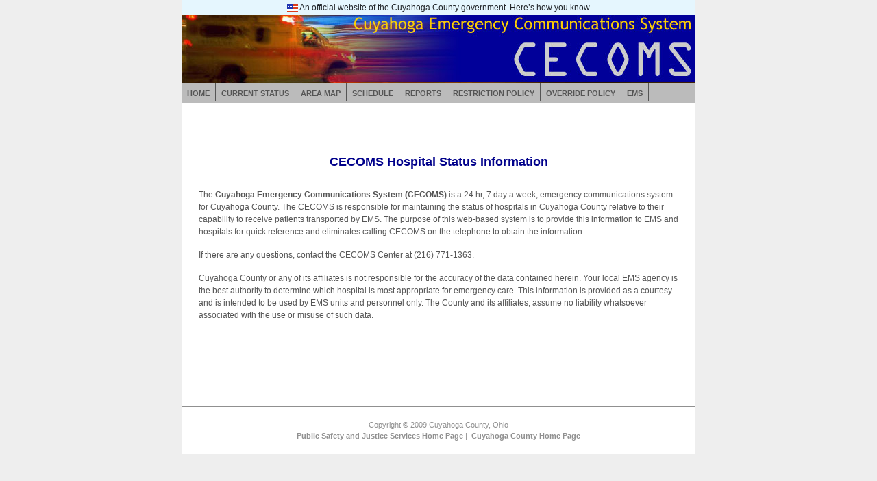

--- FILE ---
content_type: text/html; charset=utf-8
request_url: https://cecoms.cuyahogacounty.gov/
body_size: 13144
content:

<!DOCTYPE html PUBLIC "-//W3C//DTD XHTML 1.0 Transitional//EN" "http://www.w3.org/TR/xhtml1/DTD/xhtml1-transitional.dtd">

<html xmlns="http://www.w3.org/1999/xhtml">
<head id="ctl00_Head1"><title>
	Cuyahoga Emergency Communications System (CECOMS)
</title><link rel="stylesheet" href="https://cdn.jsdelivr.net/npm/bootstrap@4.6.2/dist/css/bootstrap.min.css" integrity="sha384-xOolHFLEh07PJGoPkLv1IbcEPTNtaed2xpHsD9ESMhqIYd0nLMwNLD69Npy4HI+N" crossorigin="anonymous" />

	<script type="text/javascript" src="https://code.jquery.com/jquery-3.7.1.min.js" integrity="sha256-/JqT3SQfawRcv/BIHPThkBvs0OEvtFFmqPF/lYI/Cxo=" crossorigin="anonymous"></script>

	<meta http-equiv="Content-Type" content="text/html; charset=utf-8" /><link media="all" type="text/css" rel="stylesheet" href="/Style/style.css" />
	<!--[if lt IE 7]><link rel="stylesheet" type="text/css" href="/Style/BrowserSpecific/ie6.css" media="screen" /><![endif]-->
	<link rel="Stylesheet" type="text/css" href="/Style/Menu.css" /><link rel="Stylesheet" type="text/css" href="/Style/SimpleMenu.css" />
	<!--[if lt IE 7]><link id="ctl00_IEMenu6CSS" rel="stylesheet" href="/STYLE/BrowserSpecific/IEMenu6.css" type="text/css" /><![endif]-->
	<!--[if lt IE 8]><style>.inlineBlock {_height: 0 !important;display: inline-block !important;}</style><![endif]-->
		<script type="text/javascript">
		<!--
		function doBlink() {
			var blink = document.all.tags("BLINK")
			for (var i = 0; i < blink.length; i++)
				blink[i].style.visibility = blink[i].style.visibility == "" ? "hidden" : ""
		}

		function startBlink() {
			if (document.all)
				setInterval("doBlink()", 1000)
		}
		window.onload = startBlink;
		// -->
		</script>

    <script type="text/javascript">
		$(document).ready(function () {
            $(".securityinfo").click(function () {
                $header = $(this);
                $content = $header.next();
                $content.slideToggle(500, function () {
                    //$header.text(function () {
                    //    //change text based on condition
                    //    return $content.is(":visible") ? "Collapse" : "Expand";
                    //});
                });
            });
        });
    </script>

	<!-- Google tag (gtag.js) --> 
	<script async src=https://www.googletagmanager.com/gtag/js?id=G-4Z54QZKK0Z></script> 
	<script> 
		window.dataLayer = window.dataLayer || []; 
		function gtag(){
		dataLayer.push(arguments);
		} gtag('js', new Date()); 
		gtag('config', 'G-4Z54QZKK0Z'); 
    </script>

	<!-- Fathom - beautiful, simple website analytics -->
	<script src=https://cdn.usefathom.com/script.js data-site="CWFRNODL" defer></script>
	<!-- / Fathom -->

	
<style type="text/css">
	.ctl00_menu1_0 { background-color:white;visibility:hidden;display:none;position:absolute;left:0px;top:0px; }
	.ctl00_menu1_1 { text-decoration:none; }
	.ctl00_menu1_2 {  }

</style></head>
<body>
	<form name="aspnetForm" method="post" action="default.aspx" id="aspnetForm">
<div>
<input type="hidden" name="__EVENTTARGET" id="__EVENTTARGET" value="" />
<input type="hidden" name="__EVENTARGUMENT" id="__EVENTARGUMENT" value="" />
<input type="hidden" name="__VIEWSTATE" id="__VIEWSTATE" value="/[base64]" />
</div>

<script type="text/javascript">
//<![CDATA[
var theForm = document.forms['aspnetForm'];
if (!theForm) {
    theForm = document.aspnetForm;
}
function __doPostBack(eventTarget, eventArgument) {
    if (!theForm.onsubmit || (theForm.onsubmit() != false)) {
        theForm.__EVENTTARGET.value = eventTarget;
        theForm.__EVENTARGUMENT.value = eventArgument;
        theForm.submit();
    }
}
//]]>
</script>


<script src="/WebResource.axd?d=h8P52CQzyP4Q3OaYpKI81hlukDYire_WpVGmdKta1e8VTQLAt-MG_40362KnSOmLLCwO6nLjFbrGL89NJ83Jl3Mzi1g1&amp;t=638313619312541215" type="text/javascript"></script>


<script src="/JavaScript/AdapterUtils.js" type="text/javascript"></script>
<script src="/JavaScript/MenuAdapter.js" type="text/javascript"></script>
<script src="/ScriptResource.axd?d=5p0paHnXuLUN_dChIKKAjsITTDx2pV63ZBDmEPhZI3YSt51jD58asZ7lOyPutNoTC7srNDLactvcBqP2595UR2ciAhOMRuJAwTL_PHa3kwwzyV2pQzRzP3DTbzkcfFUDwHvFKqukb47lfDPMlnwADpUKdic1&amp;t=ffffffffa50b82b2" type="text/javascript"></script>
<script src="/ScriptResource.axd?d=g9D7BBI4bx7fYWPUqhdPEMjkPB17kETB4RNA_7nDrLAnNdIXkPu3ylq9uVBcA_RqOY2YziMV6oCPQNGpKSNn8WKjH39hcjsi-WO-ESpFk7anbBHqIYYXOKQ55AwnKLHs4mqM59PVzdesq0jgqWg9O9ZohhYcZCf_EtTynpOyxXSini2B0&amp;t=ffffffffa50b82b2" type="text/javascript"></script>
<script src="/ScriptResource.axd?d=wxf1lCZlYAJy4G6jy7ln12l3IOLbOYKBWyhiRY8mAGqX-9W87pB-9nL0ktrBeNIuzwp9E5O18k0OfBSLb1FG1PE8dstW43rWbgGlG2RX307XV6jhdZJn1jiV6X84uOvgB3GDpUnvosrUVQR-h8VioQ5fW-A1&amp;t=ffffffff87636c38" type="text/javascript"></script>
<script src="/ScriptResource.axd?d=T9tjrNQsoFuZ4roUxuzZlew0VCh8qep26hwRIXtVVOQdLNkAlc9pVln30pmUzFbVLEBkwI6X_3h1kpMewFnYC1P-R4miMXssmssvuas81YtCimn5aOOEAosQLVSzA5PGjIJQJbnybpUNdQV_cXBo0PtXUT01&amp;t=ffffffff87636c38" type="text/javascript"></script>
<script src="/ScriptResource.axd?d=Ve9sz65rBLhILVI0rpJlPzCxM-nq0R0UVizGXIi6qRjN7q_1Kbo9FtyhDRuZpaQDK1lfe2LZAZkiS6lcA-_AVcOywb5-3v8AVzW-AzSQ8PRIMdtHnMxK6X75-xUSMq4MG7MheGabufX3k2bDSYNzH8u5m-hwXrdfuDOWL2UnR8JQcaMH0&amp;t=ffffffff87636c38" type="text/javascript"></script>
<script src="/ScriptResource.axd?d=pBKmfY5ypAs4HWnehbDgcjd4ja-HZS-u5_at5_1XomI51F4_Nk5HJCVGQrqL3vTbbwOScjeISjqT1FXy3YekuJprIl1PMz40vDvGWYDtqUNMh5FGfp_xFi4DU_BqJw6IPT9_3vMtnf0tpOJD6LL6G2HIA4E1&amp;t=ffffffff87636c38" type="text/javascript"></script>
<script src="/ScriptResource.axd?d=uOaebI6frEtIk195f5z1aPYV0mpbkIgars4fnyQPdNc_IFz82si6XCpLo3h8ptFR_1Sp7Kj5lUseGg1VZw8WAcyrwVtlCELQ9MC7YAj6wKMInOTZomzWj4utVm1lf7pwSRWex72XXANHmZ4brI4-5xU2hGr7GMUCfMm27Hr-6GZIrSHh0&amp;t=ffffffff87636c38" type="text/javascript"></script>
<script src="/ScriptResource.axd?d=3ih7iUiF5AxoD_aPNWdpH9GVsOE_gvhHvk7ODQjUTCSXvWlPML8Mo7Kuok1ybgQ35QlbpVt7hsNpzj-hLl5om1Smq2UReOe0B10RCPvzF9msplbRv-pM0cTnLVscERpg1sbDZl1SQGwvEvgIwDl2676z_MwWtrCrVu5R6Xm3vIuUOoGv0&amp;t=ffffffff87636c38" type="text/javascript"></script>
<script src="/ScriptResource.axd?d=lqrAPVrZpzyFmDBBC9FqdSuebCAnBM7XDBw5LG61bDD0bz-9SPaPkGHkyYoLwBjU7_0ixkJm3hS8Hm_1K37KmAwotP9uQi7uF-cK5r7fDbhKMb8Nzm_zdIcdF1p2fnVohWoBDjuLvixLeXq2o4bh87UjfXScq8z7WwmHpSbmgNPk2_RT0&amp;t=ffffffff87636c38" type="text/javascript"></script>
<script src="/ScriptResource.axd?d=IoPyLWON-cewpGwktpRCUgNS5311499JKfr1VpM8aBicAHGk8QulqmvMT7dr2s5XL-DSO9jlc1wt5hfMQLypZG5HpLf_SfW4gicavm1nZk68WZKsOmJ93uIwo0a1TtwnCYpx55uOa1Bj0QV3FgICa9q5rWg1&amp;t=ffffffff87636c38" type="text/javascript"></script>
<script src="/ScriptResource.axd?d=59-U6pp1LavUZyZiqkK-gD6NhHlY77ST0vdB1hl-gaUfmuRhkrU5hJVfWmf72D5tO0b0MtrZQMLFNyH6Mv8HhL-9DWGz4zmRGgpBnDi8m2TPtj8u8sApGcKFzQQqwTWMn0MWZMh54nG07lgyH4GI9WCkCo_MEogsSAyaGsvjYRWKRT1P0&amp;t=ffffffff87636c38" type="text/javascript"></script>
<div>

	<input type="hidden" name="__VIEWSTATEGENERATOR" id="__VIEWSTATEGENERATOR" value="CA0B0334" />
</div>
	<script type="text/javascript">
//<![CDATA[
Sys.WebForms.PageRequestManager._initialize('ctl00$ScriptManager1', document.getElementById('aspnetForm'));
Sys.WebForms.PageRequestManager.getInstance()._updateControls([], [], [], 90);
//]]>
</script>

	<div id="page">
		
	<div>
        <div class="securityinfo centerText">
            <span>
                <img src="https://myplace.cuyahogacounty.gov/Content/themes/images/us_flag_small.png" class="img-fluid offsettop5" alt="Image of the State of Ohio flag" /> An official website of the Cuyahoga County government. Here’s how you know 
            </span>
        </div>
        <div class="securityinfodetails" style="display:none;">
            <div class="row">
                <div class="col-md-1">
                    <img src="https://myplace.cuyahogacounty.gov/Content/themes/images/icon-dott-gov.png" alt="">
                </div>
                <div class="col-md-5">
                    <strong>The .gov means it's official.</strong>
                    <br> A .gov website belongs to an official government organization in the United States.
                </div>
                <div class="col-md-1">
                    <img src="https://myplace.cuyahogacounty.gov/Content/themes/images/icon-https.png" alt="">
                </div>
                <div class="col-md-5">
                    <strong>The site is secure.</strong>
                    <br> A lock or https:// means you’ve safely connected to the .gov website. Share sensitive information only on official, secure websites.
                </div>
            </div>
        </div>
    </div>

		<!-- BEGIN HEADER -->
		<div id="header">
		</div>
		<!-- END HEADER -->
		<!-- BEGIN MENU -->
		
		<div class="nav">
			
<div class="SimpleEntertainmentMenu">
	<div class="AspNet-Menu-Horizontal">
		<ul class="AspNet-Menu">
			<li class="AspNet-Menu-Leaf">
				<a href="/" class="AspNet-Menu-Link">
					Home</a>
			</li>
			<li class="AspNet-Menu-Leaf">
				<a href="/status.aspx" class="AspNet-Menu-Link">
					Current Status</a>
			</li>
			<li class="AspNet-Menu-Leaf">
				<a href="/map.aspx" class="AspNet-Menu-Link">
					Area Map</a>
			</li>
			<li class="AspNet-Menu-Leaf">
				<a href="/schedule.aspx" class="AspNet-Menu-Link">
					Schedule</a>
			</li>
			<li class="AspNet-Menu-Leaf">
				<a href="/reports.aspx" class="AspNet-Menu-Link">
					Reports</a>
			</li>
			<li class="AspNet-Menu-Leaf">
				<a href="/Restriction_policy.aspx" class="AspNet-Menu-Link">
					Restriction Policy</a>
			</li>
			<li class="AspNet-Menu-Leaf">
				<a href="/Override_policy.aspx" class="AspNet-Menu-Link">
					Override Policy</a>
			</li>
			<li class="AspNet-Menu-Leaf">
				<a href="/EMSProtocol.aspx" class="AspNet-Menu-Link">
					EMS</a>
			</li>
		</ul>
	</div>
</div>

		</div>

		<div class="alert">
			
		</div>
		<!-- END MENU -->
		<!-- BEGIN CONTENT -->
		<div id="container">
			



	<h1>CECOMS Hospital Status Information</h1>
	<br />
	
	
	<p>The <b>Cuyahoga Emergency Communications System (CECOMS)</b> is a 24 hr, 7 day a week,
	emergency communications system for Cuyahoga County. The CECOMS is responsible for
	maintaining the status of hospitals in Cuyahoga County relative to their capability
	to receive patients transported by EMS. The purpose of this web-based system is
	to provide this information to EMS and hospitals for quick reference and eliminates
	calling CECOMS on the telephone to obtain the information.</p> 
	<p>If there are any questions, contact the CECOMS Center at (216) 771-1363.</p> 
	<p>Cuyahoga County or any of its affiliates is not responsible for the accuracy 
	of the data contained herein. Your local EMS agency is the best authority to determine 
	which hospital is most appropriate for emergency care. This information is provided as 
	a courtesy and is intended to be used by EMS units and personnel only. The County and 
	its affiliates, assume no liability whatsoever associated with the use or misuse of 
	such data.</p>
	 
	<!-- <h3>Attention: Emergency Ambulance services and Hospitals, please be advised that this website is down for maintenance and the information on the website may not be up to date. For accurate hospital status call the CECOMS Center @ 216-771-1363.</h3> -->
	

		</div>
		<!-- END CONTENT -->
		<!-- BEGIN FOOTER -->
		<div id="footer">
			Copyright © 2009 Cuyahoga County, Ohio<br />
			<a href="https://cuyahogacounty.gov/psjs" target="_blank">Public Safety and Justice Services Home Page</a>&nbsp;|&nbsp;
			<a href="http://cuyahogacounty.gov" target="_blank">Cuyahoga County Home Page</a>
		</div>
		<!-- END FOOTER -->
	</div>
	
	<!-- ALERT POPUP -->
	
	
	<!-- END ALERT POPUP -->
	
	

<script type="text/javascript">
//<![CDATA[
Sys.Application.initialize();
//]]>
</script>
</form>
</body>
</html>


--- FILE ---
content_type: text/css
request_url: https://cecoms.cuyahogacounty.gov/Style/style.css
body_size: 4142
content:
body
{
	background-color: #eeeeee;
	margin-top: 0;
}

#page {
	width:750px;
	margin:0 auto;
	background-color: #ffffff;
	font-family: Arial, Verdana, Tahoma;
	font-size: 9pt;
}
#header {
	background:url(../images/cecoms_banner_public.jpg) no-repeat;
	width:750px;
	height:99px;
	overflow:hidden;
	position:relative;
}
#container {
	
	overflow:hidden;
	padding: 8px 25px 0 25px;
	min-height: 400px;
	color:#555555;
}
#footer {
	width:100%;
	text-align:center;
	padding:18px 0;
	font-size:11px;
	color:#909090;
	clear:both;
	border-top: solid 1px #909090;
}

img {
	border:none;
}

a 
{
	text-decoration:none;
	color: #909090;
	font-weight: bold;
}
a:hover
{
	text-decoration: underline;
}
a.maplinks
{
	color: Green;
	font-weight: bold;
	font-size: 10pt;
	background-color: #fff7d9;
}
a.maplinks:hover
{
	text-decoration: underline;
}
a.googlelink
{
	background-image: url(/images/google.gif);
	background-repeat: no-repeat;
	padding-left: 20px;
}
.nav {
	/*width:620px;*/
	width:750px;
	overflow:hidden;
	height:30px;
	background-color: #bbbbbb;
	/*float:left;*/
}
.alert
{
	/*width:130px;*/
	/*height:30px;*/
	/*background-color: #bbbbbb;
	float:left;*/
	/*font-size: 10pt;*/	
	/*line-height: 22pt;*/	
	width:750px;
	overflow:hidden;
	font-size: 28pt;
	text-align: center;
}
.amberAlert
{
	width:80px;
	overflow:hidden;
	height:30px;
	background-color: #bbbbbb;
	float:left;
	font-size: 11pt;
	text-align: center;
	line-height: 22pt;
}
h1
{
	text-align: center;
	font-size:18px;
	font-weight:bold;
	margin: 25px 0 10px 0;
	color: #00008b;
}


h2
{
	font-family: Arial, Verdana, Tahoma;
	font-size: 11pt;
	color: #00008b;
	font-weight: bold;
	text-transform: uppercase;
	margin: 20px 0 20px 0;
}
/* styles for the status table */
#status tr.greenRow
{
	 height: 25px;
	 font-size: 12pt;
	 font-weight: bold;
	 background-color: Green;
	 color: White;
}
#status tr.yellowRow
{
	height: 25px;
	font-size: 12pt;
	font-weight: bold;
	background-color: Yellow;
	color: Black;
}
#status tr.redRow
{
	height: 25px;
	font-size: 12pt;
	font-weight: bold;
	background-color: Red;
	color: White;
}

#status tr.titleRow
{
	background-color: #cccccc;
	font-weight: bold;
}
#status td.RedCell
{
	color: Red;
}
#status td.GreenCell
{
	color: Green;
}

.modalBackground {
	background-color:Gray;
	filter:alpha(opacity=70);
	opacity:0.7;
}
.modalPopupAlert
{
	padding: 10px 10px 10px 10px;
	background-color: #ffffff;
	width: 300px;
	height: 200px;
	border: solid 1px #000000;
	font-family: Arial, Verdana, Tahoma;
}
.alertTitle
{
	color:Red;
	font-weight: bold;
	font-size: 14pt;
}
.calendarCell
{
	text-align: right;
	font-size: 8pt;
}
.alertPopup
{
	width:200px;
	background-color: #f3f3f3;
	padding: 10px 10px 10px 10px;
	border: solid 2px #ff0000;
	text-align:center;
	font-family: Arial, Verdana, Tahoma;
	font-size: 11pt;
}
a.alertLink
{
	 background-color:White;
	 color: Red;
	 font-size: 12pt;
	 font-weight: bold;
	 text-decoration: underline, blink;
	 cursor: pointer;
}


div.linkDiv {
    background:#e4e4e4;padding:5px; border:1px solid #ccc; font-size:100%;text-decoration:none!important; margin:2px;color:#666!important;
}

div.linkDiv:hover {
    background-color:#f4f4f4;padding:5px; border:1px solid #ccc; font-size:100%; text-decoration:none!important; cursor:pointer; color:#333!important;
}

.centerOval 
{
	text-align:center;
	border-radius: 25px;
}

.securityinfo {
	background-color: #e5f6fe;
	padding: 2px;
	cursor: pointer;
	font-weight: lighter;
}

.centerText {
	text-align: center;
}

.securityinfodetails {
	background-color: #e5f6fe;
	padding: 2px;
	font-size: 10pt;
	border-top: solid 1px #bbbbbb;
}

.siteAlertContainer {
	max-height: 180px;
	height: auto;
	font-size: calc(9px + 0.5vw);
	line-height: 1;
	padding: 10px 10px 5px 35px;
	margin-top: -2px;
	font-family: sans-serif;
	font-weight: 300;
	overflow-y: auto;
	color: #fff !important;
	background-color: #f57e1e;
}

--- FILE ---
content_type: text/css
request_url: https://cecoms.cuyahogacounty.gov/Style/Menu.css
body_size: 2295
content:
.foo {} /* W3C CSS validator likes CSS files to start with a class rather than a comment. Soooooo.... */

/* This style sheet is intended to contain RARELY CHANGED rules used when the Menu control adapter is enabled. */
/* These rules correspond to the "pure CSS menu" technique that have been evolving over the past several years. */ 
/* See WhitePaper.aspx for details. */

ul.AspNet-Menu 
{
    position: relative;
    z-index:1000;
}


ul.AspNet-Menu, 
ul.AspNet-Menu ul
{
    margin: 0;
    padding: 0;
    display: block;
}

ul.AspNet-Menu li
{
    position: relative;
    list-style: none;
    float: left;
}

ul.AspNet-Menu li a,
ul.AspNet-Menu li span
{
    display: block;
    text-decoration: none;
}

ul.AspNet-Menu ul
{
    position: absolute;
    visibility: hidden;    
}

/* Add more rules here if your menus have more than three (3) tiers */
/*
ul.AspNet-Menu li:hover ul ul,
ul.AspNet-Menu li.AspNet-Menu-Hover ul ul

{
    visibility: hidden;
}
*/
/* Add more rules here if your menus have more than three (3) tiers */
/*
ul.AspNet-Menu li:hover ul,
ul.AspNet-Menu li li:hover ul,
ul.AspNet-Menu li li li:hover ul,
ul.AspNet-Menu li.AspNet-Menu-Hover ul,
ul.AspNet-Menu li li.AspNet-Menu-Hover ul,
ul.AspNet-Menu li li li.AspNet-Menu-Hover ul
{
    visibility: visible;
}
*/

/* Add more rules here if your menus have more than three (3) tiers */
ul.AspNet-Menu li:hover ul ul,
ul.AspNet-Menu li.AspNet-Menu-Hover ul ul,
ul.AspNet-Menu li li:hover ul ul,
ul.AspNet-Menu li li.AspNet-Menu-Hover ul ul,
ul.AspNet-Menu li li li:hover ul ul,
ul.AspNet-Menu li li li.AspNet-Menu-Hover ul ul
{
    visibility: hidden;
}

/* Add more rules here if your menus have more than three (3) tiers */
ul.AspNet-Menu li:hover ul,
ul.AspNet-Menu li li:hover ul,
ul.AspNet-Menu li li li:hover ul,
ul.AspNet-Menu li li li li:hover ul,
ul.AspNet-Menu li li li li li:hover ul,
ul.AspNet-Menu li.AspNet-Menu-Hover ul,
ul.AspNet-Menu li li.AspNet-Menu-Hover ul,
ul.AspNet-Menu li li li.AspNet-Menu-Hover ul,
ul.AspNet-Menu li li li li.AspNet-Menu-Hover ul,
ul.AspNet-Menu li li li li li.AspNet-Menu-Hover ul
{
    visibility: visible;
}



.AspNet-Menu-Vertical ul.AspNet-Menu li
{
    width: 100%;
}


--- FILE ---
content_type: text/css
request_url: https://cecoms.cuyahogacounty.gov/Style/SimpleMenu.css
body_size: 3558
content:
.SimpleEntertainmentMenu ul.AspNet-Menu /* Tier 1 */
{
	
}
.SimpleEntertainmentMenu ul.AspNet-Menu ul  /* Tier 2 */
{
    top: 100%;
    left: 0;
}
.SimpleEntertainmentMenu ul.AspNet-Menu ul ul  /* Tier 3+ */
{
    left:99%;
    top: -0.1em;
}
.SimpleEntertainmentMenu li
{
	text-align:center;
	border-right: solid 1px #555555;
	height: 26px;
	font-family: Arial, Verdana, Tahoma;
	font-size: 8pt;
	font-weight:bold;
	text-transform: uppercase;
	padding: 4px 8px 0px 8px;
	line-height: 22px;
}

/*background for currently hovered LI*/
.SimpleEntertainmentMenu li:hover, 
.SimpleEntertainmentMenu li.AspNet-Menu-Hover
{
	background: #FFC600;
}
.SimpleEntertainmentMenu a, /* all anchors and spans (nodes with no link) */
.SimpleEntertainmentMenu span
{
}

.SimpleEntertainmentMenu li.AspNet-Menu-Leaf a  /*leaves */
{
    background-image: none !important;
    color: #555555;
}
.SimpleEntertainmentMenu li.AspNet-Menu-Leaf span
{
	background-image: none !important;
	color: #dddddd;
}

.SimpleEntertainmentMenu li.AspNet-Menu-WithChildren a,
.SimpleEntertainmentMenu li.AspNew-Menu-WithChildren span
{
	background-image: none !important;
    color: #555555
}

/* hovered text --- seems to have no effect*/
.SimpleEntertainmentMenu li:hover a,
.SimpleEntertainmentMenu li:hover span,
.SimpleEntertainmentMenu li.AspNet-Menu-Hover a,
.SimpleEntertainmentMenu li.AspNet-Menu-Hover span
{
	
}

/*hoveredtext color for top-level menu items*/
.SimpleEntertainmentMenu li:hover a,
.SimpleEntertainmentMenu li.AspNet-Menu-Hover a
{
	color: #000000;
    background: url('~/images/activeArrowRight.gif') no-repeat right center;
}
/*hovered text color for lower level menu items*/
.SimpleEntertainmentMenu li:hover li:hover a,
.SimpleEntertainmentMenu li:hover li:hover span,
.SimpleEntertainmentMenu li.AspNet-Menu-Hover li.AspNet-Menu-Hover a,
.SimpleEntertainmentMenu li.AspNet-Menu-Hover li.AspNet-Menu-Hover span,
.SimpleEntertainmentMenu li:hover li:hover li:hover a,
.SimpleEntertainmentMenu li:hover li:hover li:hover span,
.SimpleEntertainmentMenu li.AspNet-Menu-Hover li.AspNet-Menu-Hover li.AspNet-Menu-Hover a,
.SimpleEntertainmentMenu li.AspNet-Menu-Hover li.AspNet-Menu-Hover li.AspNet-Menu-Hover span
{

}

/* Background color for items below top level when not hovered */
/* tier 2 */
.SimpleEntertainmentMenu li:hover li a, 
.SimpleEntertainmentMenu li:hover li span, 
/* tier 3 */
.SimpleEntertainmentMenu li.AspNet-Menu-Hover li a,
.SimpleEntertainmentMenu li.AspNet-Menu-Hover li span, 
.SimpleEntertainmentMenu li:hover li:hover li a,
.SimpleEntertainmentMenu li:hover li:hover li span,

/*tier 4 */
/*
.SimpleEntertainmentMenu li.AspNet-Menu-Hover li.AspNet-Menu-Hover li a, 
.SimpleEntertainmentMenu li.AspNet-Menu-Hover li.AspNet-Menu-Hover li span
*/
.SimpleEntertainmentMenu li.AspNet-Menu-Hover li.AspNet-Menu-Hover li , 
.SimpleEntertainmentMenu li.AspNet-Menu-Hover li.AspNet-Menu-Hover li 
.SimpleEntertainmentMenu li:hover li:hover li:hover li ,
.SimpleEntertainmentMenu li:hover li:hover li:hover li 
{
}
.SimpleEntertainmentMenu .AspNet-Menu-Selected /* this tier is selected */
{
     background-color: #999999 !important;
}

.SimpleEntertainmentMenu .AspNet-Menu-ChildSelected /* a tier below this one is selected */
{
    /*border: solid 1px #ff0000 !important;*/
}

.SimpleEntertainmentMenu .AspNet-Menu-ParentSelected /* a tier above this one is selected */
{
    /*border: solid 1px #0000ff !important;*/
}
